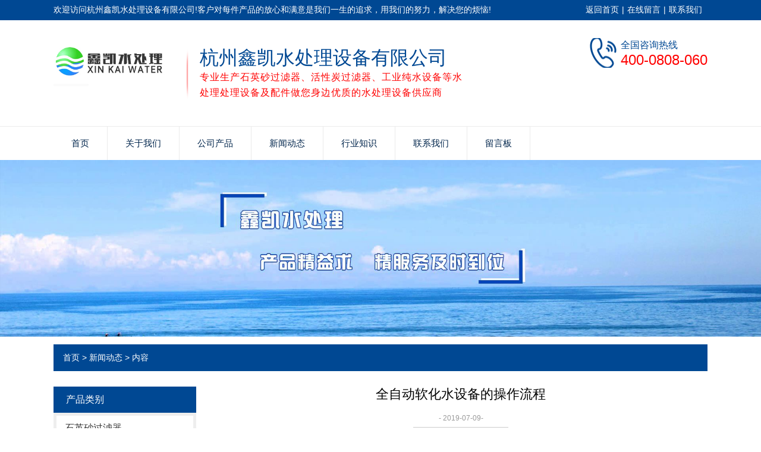

--- FILE ---
content_type: text/html; charset=utf-8
request_url: https://www.cn-water.net/news-573858
body_size: 6257
content:
<!doctype html>
<html>
<head>
<meta charset="utf-8">
<title>全自动软化水设备的操作流程_新闻动态_杭州鑫凯水处理设备有限公司</title>
<meta name="description" content="全自动软化水设备的操作流程">
<meta name="keywords" content="全自动软化水设备的操作流程">
<meta name="viewport" content="width=device-width, initial-scale=1.0, maximum-scale=1, minimum-scale=1, user-scalable=no">
<meta name="applicable-device" content="pc">
<meta name="apple-mobile-web-app-title" content="全自动软化水设备的操作流程">
<meta name="application-name" content="杭州鑫凯水处理设备有限公司">
<meta property="og:type" content="article">
<meta property="og:site_name" content="杭州鑫凯水处理设备有限公司">
<meta property="og:image" content="https://www.cn-water.net/Content/File_Img/cn-water.net/logo4201.jpg">
<meta property="og:title" content="全自动软化水设备的操作流程">
<meta property="og:description" content="全自动软化水设备的操作流程">
<meta property="og:tag" content="全自动软化水设备的操作流程">
<meta property="og:url" content="https://www.cn-water.net/news-573858">
<meta property="og:release_date" content="2019-07-09">
<link href="https://www.cn-water.net/news-573858" rel="canonical">
<link href="http://m.cn-water.net/news-573858" rel="alternate" media="only screen and (max-width: 640px)">
<link href="/Content/File_Img/cn-water.net/favicon.ico" rel="shortcut icon" type="image/x-icon">
<link href="/Content/C_IMG/m274/blue/style.css" rel="stylesheet" type="text/css">
<script src="/Content/C_JS/m274/jquery.js"></script>
</head>
<body>

<header>
  <div class="top">
    <div class="container"><div class="head_tl">欢迎访问杭州鑫凯水处理设备有限公司!客户对每件产品的放心和满意是我们一生的追求，用我们的努力，解决您的烦恼!</div>
<div class="head_tr"><a href="https://www.cn-water.net/">返回首页</a>| <a href="/inquiry">在线留言</a>| <a href="/contact-us">联系我们</a></div></div>
  </div>
  <div class="header_logo container clearfix"><a href="https://www.cn-water.net/" class="logo"><img src="/Content/File_Img/cn-water.net/logo4201.jpg" alt="杭州鑫凯水处理设备有限公司"></a>
    <div class="head_xt"><p>杭州鑫凯水处理设备有限公司</p><span>专业生产石英砂过滤器、活性炭过滤器、工业纯水设备等水处理处理设备及配件做您身边优质的水处理设备供应商</span></div>
    <div class="tel"> <div class="tel_s">全国咨询热线</div><div class="tel_m">400-0808-060</div></div>
  </div>
  <div id="nav">
    <ul class="nav_cn site_16746 container clearfix">
      <li><a href="https://www.cn-water.net/" class="inmenu">首页</a></li>
<li><a href="https://www.cn-water.net/about-us" class="inmenu">关于我们</a></li>
<li><a href="https://www.cn-water.net/products" class="inmenu">公司产品</a></li>
<li><a href="https://www.cn-water.net/newslist-1" class="inmenu_1">新闻动态</a></li>
<li><a href="https://www.cn-water.net/industrylist-1" class="inmenu">行业知识</a></li>
<li><a href="https://www.cn-water.net/contact-us" class="inmenu">联系我们</a></li>
<li><a href="https://www.cn-water.net/inquiry" class="inmenu">留言板</a></li>

    </ul>
  </div>
  <div class="nav-btn">
    <div class="nav-r-btn"><span></span><span></span><span></span></div>
  </div>
  <div class="mask"></div>
</header>
<div class="inner-banner"><img src="/Content/File_Img/cn-water.net/banner4201.jpg?rnd=0.97117272390573" alt="Banner"></div>
<div  class="body container"><div class="bPosition"><a href="https://www.cn-water.net/">首页</a> > <a href="https://www.cn-water.net/newslist-1">新闻动态</a> > 内容 </div>
  <div class="inner clearfix">
    <div class="sidebar">
      <div class="ctit">
        <h3  class="ctmu">产品类别</h3>
      </div>
      <ul class="sf-menu"> 
<li class="menu-item LiLevel1" id="cat1"><a href="https://www.cn-water.net/glq-1">石英砂过滤器</a></li>

<li class="menu-item LiLevel1" id="cat2"><a href="https://www.cn-water.net/hxtglv-1">活性炭过滤器</a></li>

<li class="menu-item LiLevel1" id="cat3"><a href="https://www.cn-water.net/djzglq-1">多介质过滤器</a></li>

<li class="menu-item LiLevel1" id="cat4"><a href="https://www.cn-water.net/ctmglq-1">除铁锰过滤器</a></li>

<li class="menu-item LiLevel1" id="cat5"><a href="https://www.cn-water.net/qzdglq-1">全自动过滤器</a></li>

<li class="menu-item LiLevel1" id="cat6"><a href="https://www.cn-water.net/jmglq-1">滤芯过滤器</a><ul class="pro-menu">
<li class="LiProDetail"><a href="https://www.cn-water.net/jmglqcp">精密过滤器</a></li>
</ul></li>

<li class="menu-item LiLevel1" id="cat7"><a href="https://www.cn-water.net/xwqglq-1">纤维球过滤器</a></li>

<li class="menu-item LiLevel1" id="cat8"><a href="https://www.cn-water.net/dsglq-1">袋式过滤器</a><ul class="pro-menu">
<li class="LiProDetail"><a href="https://www.cn-water.net/bdglq">单袋布袋过滤器</a></li>

<li class="LiProDetail"><a href="https://www.cn-water.net/dsglqcp">袋式过滤器</a></li>
</ul></li>

<li class="menu-item LiLevel1" id="cat9"><a href="https://www.cn-water.net/tbglq-1">钛棒过滤器</a><ul class="pro-menu">
<li class="LiProDetail"><a href="https://www.cn-water.net/tbglqcp">钛棒过滤器</a></li>
</ul></li>

<li class="menu-item LiLevel1" id="cat10"><a href="https://www.cn-water.net/mfglq-1">毛发过滤器</a><ul class="pro-menu">
<li class="LiProDetail"><a href="https://www.cn-water.net/lsglq">篮式过滤器</a></li>

<li class="LiProDetail"><a href="https://www.cn-water.net/mfglqcp">毛发过滤器</a></li>
</ul></li>

<li class="menu-item LiLevel1" id="cat11"><a href="https://www.cn-water.net/rhssb-1">软化水设备</a><ul class="pro-menu">
<li class="LiProDetail"><a href="https://www.cn-water.net/qzdrsq">全自动软水器</a></li>

<li class="LiProDetail"><a href="https://www.cn-water.net/qzdrhs">全自动软化水设备</a></li>
</ul></li>

<li class="menu-item LiLevel1" id="cat12"><a href="https://www.cn-water.net/lzjhq-1">离子交换器</a><ul class="pro-menu">
<li class="LiProDetail"><a href="https://www.cn-water.net/ylzjh">阴离子交换器</a></li>

<li class="LiProDetail"><a href="https://www.cn-water.net/ylzjhq">阳离子交换器</a></li>

<li class="LiProDetail"><a href="https://www.cn-water.net/hhlzjhq">混合离子交换器</a></li>
</ul></li>

<li class="menu-item LiLevel1" id="cat13"><a href="https://www.cn-water.net/sjq-1">杀菌器系列</a><ul class="pro-menu">
<li class="LiProDetail"><a href="https://www.cn-water.net/zwxsjq">紫外线杀菌器</a></li>

<li class="LiProDetail"><a href="https://www.cn-water.net/cysjq">臭氧杀菌器</a></li>
</ul></li>

<li class="menu-item LiLevel1" id="cat14"><a href="https://www.cn-water.net/cssb-1">纯水设备</a><ul class="pro-menu">
<li class="LiProDetail"><a href="https://www.cn-water.net/cssbcp">纯水设备</a></li>

<li class="LiProDetail"><a href="https://www.cn-water.net/qlzssb">去离子水设备</a></li>

<li class="LiProDetail"><a href="https://www.cn-water.net/mflsb">膜分离设备</a></li>
</ul></li>

<li class="menu-item LiLevel1" id="cat15"><a href="https://www.cn-water.net/tqt-1">脱气塔</a></li>

<li class="menu-item LiLevel1" id="cat16"><a href="https://www.cn-water.net/zdjyzz-1">自动加药装置</a><ul class="pro-menu">
<li class="LiProDetail"><a href="https://www.cn-water.net/zdjyzzcp">自动加药装置</a></li>
</ul></li>

<li class="menu-item LiLevel1" id="cat17"><a href="https://www.cn-water.net/sclpj-1">水处理配件</a></li>

<li class="menu-item LiLevel1" id="cat18"><a href="https://www.cn-water.net/qzdqsglq-1">全自动浅层砂过滤器</a></li>

<li class="menu-item LiLevel1" id="cat19"><a href="https://www.cn-water.net/tttt-1">脱碳塔（过滤器）</a></li>

<li class="menu-item LiLevel1" id="cat20"><a href="https://www.cn-water.net/qiaws-1">纤维束过滤器</a></li>

<li class="menu-item LiLevel1" id="cat21"><a href="https://www.cn-water.net/jmglqwe-1">精密过滤器</a></li>

<li class="menu-item LiLevel1" id="cat22"><a href="https://www.cn-water.net/cyhht-1">臭氧混合塔（臭氧混合器）</a></li>
</ul>
      <ul class="contact_ul">
        <p>杭州鑫凯水处理设备有限公司</p><p>全国免费服务热线:400-0808-060</p><p>联系电话:0571-87358179&amp;nbsp</p><p>手机:13375715035 &nbsp; &nbsp; 13385823715</p><p>杭州销售部:<span style="color: rgb(51, 51, 51); font-family: &quot;Microsoft YaHei&quot;; font-size: 14px; text-align: -webkit-center; text-wrap: wrap; background-color: rgb(255, 255, 255);">杭州市上城区临丁路大唐商务大厦B座5楼502</span></p><p>工厂地址:浙江省长兴煤山绿色制造产业园西部分区中南高科长兴绿色智造产业园B13号</p><p>邮箱:sales@571water.com</p><p>网址:www.cn-water.net</p>
      </ul>
    </div>
    <div class="main news_container">
      <div class="news_con">
        <h1>全自动软化水设备的操作流程</h1>
        <time>- 2019-07-09-</time>
        <div class="news_p"><h3>一、顺流式<a href="http://www.cn-water.net/" target="_self">软化水设备</a></h3><p>1.树脂装柱：一般装交换柱有效高度的2/3.（逆洗展开率约以50%计）</p><p>2.反洗：也称逆洗，其目的为松弛树脂，排除细小的颗粒物质主要悬浮等，以利于再生操作的进行。反洗操作为自下而上的冲洗。首先打开排气阀，再开近水阀门，否则交换柱会因压力过大而受损。反洗强度以不冲出树脂为原则，反洗终点以出水清亮为度。</p><p>3.再生也称还原或复苏，配5-10%nacl（食盐）溶液，顺流再生。首先在树脂层表面上保留10-20cm水层，盐水以慢速流入，废液从下口排出，保持一定液面控制一定流速。再生时间在30分钟左右即可。树脂不需要浸泡，否则会造成可逆条件使再生不完全。5-10%nacl再生剂用量一般为1.5-2倍树脂体积量。</p><p>4.正洗：也称淋洗。主要目的是将树脂颗粒间残存的盐液及再生还原生成物质洗干净。正洗开始时流速要慢．此时仍是再生的继续，困浓盐液继续下移，后期可略加快．正洗终点以出水达到锅炉给水标准即可。</p><p>5.运行：一般运行流速可控制15～30米/时，运行中应定时分析化验软水硬度以保证产水质量。</p><p style="TEXT-ALIGN: center"><img alt="迪奥水处理厂家的全自动软化水设备结构图" src="https://www.4006338018.com/uploads/allimg/190624/3-1Z6241106100-L.jpg"/></p><h3>二、逆流式全自动软化水设备</h3><p>逆流再生交换器，有一中排管，管上有压垫层，此管用以小反洗及排废再生液之用。每十次小反洗可进行一次大反洗。再生时，再生液从底部进入，从中排管排出．树脂受压垫层作用，再生时不乱层。底部没完全失效的树脂可获得充分的再生，再生剂的作用比较合理，消耗可比顺流式降低25％左右。具体操作原理基本与顺流式同。</p><h3>三、逆流再生浮动床式<a href="http://www.cn-water.net/" target="_self">全自动软化水设备</a></h3><p>浮床为逆流式的改进，交换器内用树脂装满，再生时先将部分树脂转移于体外罐，反洗后返回交换器进行逆流再生、淋洗、运行等操作，此法可以保持树脂不乱层，设备利用搴高，再生剂消耗低，出水质量稳定。</p><p></p></div>
        <div class="prevNext"><div class="prevNext">
          <p class="prev">上一条: <a href="https://www.cn-water.net/news-576037">超纯水设备产水量为什么低</a></p>
          <p class="next">下一条: <a href="https://www.cn-water.net/news-572258">水处理设备都有那些工艺？都起到什么作用？</a></p>
        </div></div>
      </div>
      <div class="news_related">
        <h3>相关新闻</h3>
        <ul>
          <li><a href="https://www.cn-water.net/news-1287" target="_blank">石英砂过滤器过滤后达到什么标准及应用</a></li><li><a href="https://www.cn-water.net/news-1288" target="_blank">全自动软水器（钠离子交换器）再生周期计算方法</a></li><li><a href="https://www.cn-water.net/news-1290" target="_blank">农村饮用水集中供水及水处理设备</a></li><li><a href="https://www.cn-water.net/news-1291" target="_blank">全自动软化水设备（软水器）厂家选型技术参数</a></li><li><a href="https://www.cn-water.net/news-1292" target="_blank">多介质过滤器功能及选型</a></li><li><a href="https://www.cn-water.net/news-1518" target="_blank">全自动钠离子交换器（软化水设备）常见故障及维护</a></li><li><a href="https://www.cn-water.net/news-1693" target="_blank">洗衣房水处理设备</a></li><li><a href="https://www.cn-water.net/news-1694" target="_blank">紫外线消毒器功能介绍</a></li><li><a href="https://www.cn-water.net/news-1965" target="_blank">环保型超细磨粉机设备成为21世纪发展主流</a></li><li><a href="https://www.cn-water.net/news-1966" target="_blank">精制石英砂的市场现状</a></li><li><a href="https://www.cn-water.net/news-576037" target="_blank">超纯水设备产水量为什么低</a></li><li><a href="https://www.cn-water.net/news-576049" target="_blank">盘式过滤器是由过滤单元组成应用在过滤系统中的装置</a></li><li><a href="https://www.cn-water.net/news-576053" target="_blank">石英砂过滤器的特征和应用</a></li><li><a href="https://www.cn-water.net/news-578221" target="_blank">纤维束过滤器安装调试和使用说明</a></li><li><a href="https://www.cn-water.net/news-580804" target="_blank">锰砂过滤器滤料的选择</a></li><li><a href="https://www.cn-water.net/news-581785" target="_blank">软水器怎么加盐</a></li><li><a href="https://www.cn-water.net/news-582637" target="_blank">净化水设备生产厂家</a></li><li><a href="https://www.cn-water.net/news-583766" target="_blank">无阀滤池（一体化净水器）生产厂家</a></li><li><a href="https://www.cn-water.net/news-585591" target="_blank">石英砂过滤​器过滤的标准和应用</a></li><li><a href="https://www.cn-water.net/news-585599" target="_blank">盘式过滤器什么</a></li>
        </ul>
        <br>
        <div class="rollPro">
  <h3>相关产品</h3>
  <div class="wen_jt"><img onMouseDown="ISL_GoDown()" onMouseUp="ISL_StopDown()" onMouseOut="ISL_StopDown()" src="/Content/C_IMG/scroll_left.gif" alt="Left"></div>
  <div class="Cont" id="ISL_Cont">
    <div class="ScrCont">
      <div id="List1"><div class="pic"><a class="pbox" href="https://www.cn-water.net/304buxiugangdaishiguolvqi"><img src="/Content/File_Img/S_Product/small/2021-08-12/202108120927558503.png" border="0" alt="304不锈钢袋式过滤器"></a>
  <p><a href="https://www.cn-water.net/304buxiugangdaishiguolvqi">304不锈钢袋式过滤器</a></p>
</div><div class="pic"><a class="pbox" href="https://www.cn-water.net/mflsb"><img src="/Content/File_Img/S_Product/small/2019-06-15/201906151353220042736.png" border="0" alt="膜分离设备"></a>
  <p><a href="https://www.cn-water.net/mflsb">膜分离设备</a></p>
</div><div class="pic"><a class="pbox" href="https://www.cn-water.net/jingmibaoanguolvqi"><img src="/Content/File_Img/S_Product/small/2021-08-11/202108111546229041.jpg" border="0" alt="精密保安过滤器"></a>
  <p><a href="https://www.cn-water.net/jingmibaoanguolvqi">精密保安过滤器</a></p>
</div><div class="pic"><a class="pbox" href="https://www.cn-water.net/tbglqcp"><img src="/Content/File_Img/S_Product/small/2019-06-15/201906151355245457490.jpg" border="0" alt="钛棒过滤器"></a>
  <p><a href="https://www.cn-water.net/tbglqcp">钛棒过滤器</a></p>
</div><div class="pic"><a class="pbox" href="https://www.cn-water.net/jmglqcp"><img src="/Content/File_Img/S_Product/small/2015-11-25/201511250943418869249.jpg" border="0" alt="精密过滤器"></a>
  <p><a href="https://www.cn-water.net/jmglqcp">精密过滤器</a></p>
</div></div>
      <div id="List2"></div>
    </div>
  </div>
  <div class="wen_jt" align="right"><img  onmousedown="ISL_GoUp()" onMouseUp="ISL_StopUp()" onMouseOut="ISL_StopUp()" src="/Content/C_IMG/scroll_right.gif" alt="Right"></div>
</div>
<script src="/Content/C_JS/scroll.js" type="text/JavaScript"></script><br>
      </div>
    </div>
  </div>
</div>
<footer>
  <div class="container clearfix">
    <div class="footer_ewm clearfix">
      <div class="footer_ewm_j"> <div><img src="/Content/File_Img/cn-water.net/ErWei4201.jpg" alt="凯旭APP"><p>手机站</p></div> </div>
      <div class="bottom_dh">
        <div class="h3">快速链接</div>
        <ul>
          <li id="liabout-us"> <a href="https://www.cn-water.net/about-us" class="inmenu">关于我们</a></li>
<li id="liproducts"> <a href="https://www.cn-water.net/products" class="inmenu">公司产品</a></li>
<li id="linewslist-1"> <a href="https://www.cn-water.net/newslist-1" class="inmenu_1">新闻动态</a></li>
<li id="liindustrylist-1"> <a href="https://www.cn-water.net/industrylist-1" class="inmenu">行业知识</a></li>
<li id="licontact-us"> <a href="https://www.cn-water.net/contact-us" class="inmenu">联系我们</a></li>
<li id="liinquiry"> <a href="https://www.cn-water.net/inquiry" class="inmenu">留言板</a></li>
<li id="lisitemap"><a href="https://www.cn-water.net/sitemap.xml" class="inmenu">站点地图</a></li>

        </ul>
      </div>
    </div>
    <div class="bottom_bq">
      <p class="copyright">版权所有：杭州鑫凯水处理设备有限公司&nbsp;&nbsp; 技术支持：<a href="https://www.xxm365.com/" target="_self">宣盟网络</a>&nbsp;&nbsp;<a href="https://beian.miit.gov.cn">浙ICP备11046810号-3</a><img src="/Content/C_IMG/YqbYearLight8.png" class="YqbYears" alt=""><a class="e_mobile" href="http://m.cn-water.net/">手机版</a></p>
      <p>地址：杭州市江干大唐商务大厦B座5楼 <br>电话：400-0808-060</p>
      <p class="keyword"></p>
    </div>
  </div>
</footer>


<script src="/Content/C_JS/common.js"></script>
<script src="/Content/C_JS/count.js"></script>
<style>
#fh5co-comment-list .bg-comment{background-image: url(/Content/C_IMG/m154/water-procate-9897.jpg);}
.news_div_item{padding: 20px 0px;}
.news_l{min-height:539px;}
.advantages_d{background: url(/Content/C_IMG/m174/water-advantage-7878.png) no-repeat center top;background-position-y: 35px;}
.advantages_d .advantages_di:nth-child(3){padding-top:78px;}
.advantages_d .advantages_di:nth-child(4){padding-top:48px;}
.banner .swiper-slide img{width:100%;}
.head_xt{width: 500px;}
.service {overflow: hidden;}
</style>
</body>
</html>